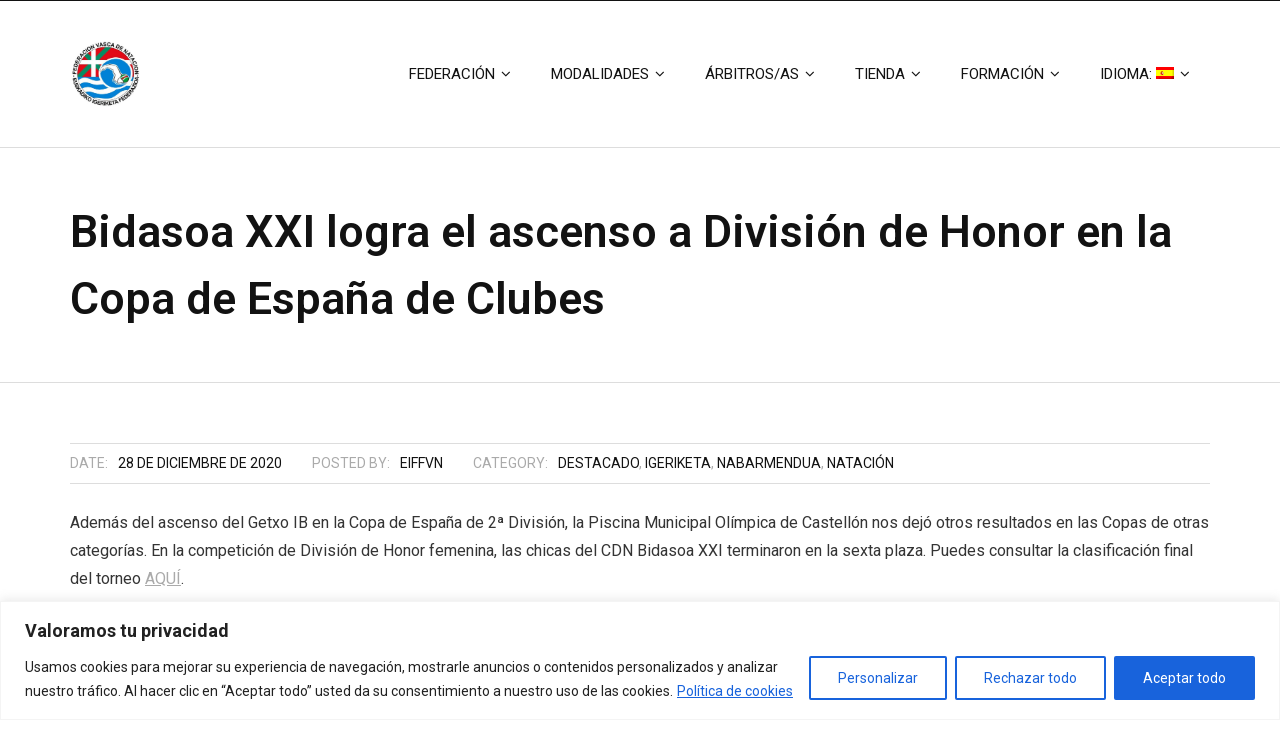

--- FILE ---
content_type: text/html; charset=UTF-8
request_url: http://eif-fvn.org/2020/12/28/bidasoa-xxi-logra-el-ascenso-a-division-de-honor-en-la-copa-de-espana-de-clubes/
body_size: 19045
content:
<!DOCTYPE html>

<html lang="es">
<head>
<meta charset="UTF-8" />
<meta name="viewport" content="width=device-width" />
<link rel="profile" href="//gmpg.org/xfn/11" />
<link rel="pingback" href="http://eif-fvn.org/xmlrpc.php" />

<title>Bidasoa XXI logra el ascenso a División de Honor en la Copa de España de Clubes | EIF / FVN</title>

<!-- All In One SEO Pack 3.6.2[239,343] -->
<script type="application/ld+json" class="aioseop-schema">{"@context":"https://schema.org","@graph":[{"@type":"Organization","@id":"http://eif-fvn.org/#organization","url":"http://eif-fvn.org/","name":"EIF / FVN","sameAs":[],"logo":{"@type":"ImageObject","@id":"http://eif-fvn.org/#logo","url":"http://eif-fvn.org/wp-content/uploads/2019/12/cropped-fvn-1.jpg","caption":""},"image":{"@id":"http://eif-fvn.org/#logo"}},{"@type":"WebSite","@id":"http://eif-fvn.org/#website","url":"http://eif-fvn.org/","name":"EIF / FVN","publisher":{"@id":"http://eif-fvn.org/#organization"}},{"@type":"WebPage","@id":"http://eif-fvn.org/2020/12/28/bidasoa-xxi-logra-el-ascenso-a-division-de-honor-en-la-copa-de-espana-de-clubes/#webpage","url":"http://eif-fvn.org/2020/12/28/bidasoa-xxi-logra-el-ascenso-a-division-de-honor-en-la-copa-de-espana-de-clubes/","inLanguage":"es","name":"Bidasoa XXI logra el ascenso a División de Honor en la Copa de España de Clubes","isPartOf":{"@id":"http://eif-fvn.org/#website"},"breadcrumb":{"@id":"http://eif-fvn.org/2020/12/28/bidasoa-xxi-logra-el-ascenso-a-division-de-honor-en-la-copa-de-espana-de-clubes/#breadcrumblist"},"image":{"@type":"ImageObject","@id":"http://eif-fvn.org/2020/12/28/bidasoa-xxi-logra-el-ascenso-a-division-de-honor-en-la-copa-de-espana-de-clubes/#primaryimage","url":"http://eif-fvn.org/wp-content/uploads/2020/12/copabidasoa-scaled.jpg","width":2560,"height":1078},"primaryImageOfPage":{"@id":"http://eif-fvn.org/2020/12/28/bidasoa-xxi-logra-el-ascenso-a-division-de-honor-en-la-copa-de-espana-de-clubes/#primaryimage"},"datePublished":"2020-12-28T17:41:41+00:00","dateModified":"2020-12-28T17:41:41+00:00"},{"@type":"Article","@id":"http://eif-fvn.org/2020/12/28/bidasoa-xxi-logra-el-ascenso-a-division-de-honor-en-la-copa-de-espana-de-clubes/#article","isPartOf":{"@id":"http://eif-fvn.org/2020/12/28/bidasoa-xxi-logra-el-ascenso-a-division-de-honor-en-la-copa-de-espana-de-clubes/#webpage"},"author":{"@id":"http://eif-fvn.org/author/eiffvn/#author"},"headline":"Bidasoa XXI logra el ascenso a División de Honor en la Copa de España de Clubes","datePublished":"2020-12-28T17:41:41+00:00","dateModified":"2020-12-28T17:41:41+00:00","commentCount":0,"mainEntityOfPage":{"@id":"http://eif-fvn.org/2020/12/28/bidasoa-xxi-logra-el-ascenso-a-division-de-honor-en-la-copa-de-espana-de-clubes/#webpage"},"publisher":{"@id":"http://eif-fvn.org/#organization"},"articleSection":"Destacado, Igeriketa, Nabarmendua, Natación","image":{"@type":"ImageObject","@id":"http://eif-fvn.org/2020/12/28/bidasoa-xxi-logra-el-ascenso-a-division-de-honor-en-la-copa-de-espana-de-clubes/#primaryimage","url":"http://eif-fvn.org/wp-content/uploads/2020/12/copabidasoa-scaled.jpg","width":2560,"height":1078}},{"@type":"Person","@id":"http://eif-fvn.org/author/eiffvn/#author","name":"eiffvn","sameAs":[],"image":{"@type":"ImageObject","@id":"http://eif-fvn.org/#personlogo","url":"http://2.gravatar.com/avatar/e1e4c8b9ad5e6ebd685a832b5d78f2ac?s=96&d=mm&r=g","width":96,"height":96,"caption":"eiffvn"}},{"@type":"BreadcrumbList","@id":"http://eif-fvn.org/2020/12/28/bidasoa-xxi-logra-el-ascenso-a-division-de-honor-en-la-copa-de-espana-de-clubes/#breadcrumblist","itemListElement":[{"@type":"ListItem","position":1,"item":{"@type":"WebPage","@id":"http://eif-fvn.org/","url":"http://eif-fvn.org/","name":"Federación Vasca de Natación | Euskal Igeriketa Erakundea"}},{"@type":"ListItem","position":2,"item":{"@type":"WebPage","@id":"http://eif-fvn.org/2020/12/28/bidasoa-xxi-logra-el-ascenso-a-division-de-honor-en-la-copa-de-espana-de-clubes/","url":"http://eif-fvn.org/2020/12/28/bidasoa-xxi-logra-el-ascenso-a-division-de-honor-en-la-copa-de-espana-de-clubes/","name":"Bidasoa XXI logra el ascenso a División de Honor en la Copa de España de Clubes"}}]}]}</script>
<link rel="canonical" href="http://eif-fvn.org/2020/12/28/bidasoa-xxi-logra-el-ascenso-a-division-de-honor-en-la-copa-de-espana-de-clubes/" />
<!-- All In One SEO Pack -->
<link rel='dns-prefetch' href='//fonts.googleapis.com' />
<link rel='dns-prefetch' href='//s.w.org' />
<link rel="alternate" type="application/rss+xml" title="EIF / FVN &raquo; Feed" href="http://eif-fvn.org/feed/" />
<link rel="alternate" type="application/rss+xml" title="EIF / FVN &raquo; Feed de los comentarios" href="http://eif-fvn.org/comments/feed/" />
		<script type="text/javascript">
			window._wpemojiSettings = {"baseUrl":"https:\/\/s.w.org\/images\/core\/emoji\/12.0.0-1\/72x72\/","ext":".png","svgUrl":"https:\/\/s.w.org\/images\/core\/emoji\/12.0.0-1\/svg\/","svgExt":".svg","source":{"concatemoji":"http:\/\/eif-fvn.org\/wp-includes\/js\/wp-emoji-release.min.js?ver=5.4.2"}};
			/*! This file is auto-generated */
			!function(e,a,t){var r,n,o,i,p=a.createElement("canvas"),s=p.getContext&&p.getContext("2d");function c(e,t){var a=String.fromCharCode;s.clearRect(0,0,p.width,p.height),s.fillText(a.apply(this,e),0,0);var r=p.toDataURL();return s.clearRect(0,0,p.width,p.height),s.fillText(a.apply(this,t),0,0),r===p.toDataURL()}function l(e){if(!s||!s.fillText)return!1;switch(s.textBaseline="top",s.font="600 32px Arial",e){case"flag":return!c([127987,65039,8205,9895,65039],[127987,65039,8203,9895,65039])&&(!c([55356,56826,55356,56819],[55356,56826,8203,55356,56819])&&!c([55356,57332,56128,56423,56128,56418,56128,56421,56128,56430,56128,56423,56128,56447],[55356,57332,8203,56128,56423,8203,56128,56418,8203,56128,56421,8203,56128,56430,8203,56128,56423,8203,56128,56447]));case"emoji":return!c([55357,56424,55356,57342,8205,55358,56605,8205,55357,56424,55356,57340],[55357,56424,55356,57342,8203,55358,56605,8203,55357,56424,55356,57340])}return!1}function d(e){var t=a.createElement("script");t.src=e,t.defer=t.type="text/javascript",a.getElementsByTagName("head")[0].appendChild(t)}for(i=Array("flag","emoji"),t.supports={everything:!0,everythingExceptFlag:!0},o=0;o<i.length;o++)t.supports[i[o]]=l(i[o]),t.supports.everything=t.supports.everything&&t.supports[i[o]],"flag"!==i[o]&&(t.supports.everythingExceptFlag=t.supports.everythingExceptFlag&&t.supports[i[o]]);t.supports.everythingExceptFlag=t.supports.everythingExceptFlag&&!t.supports.flag,t.DOMReady=!1,t.readyCallback=function(){t.DOMReady=!0},t.supports.everything||(n=function(){t.readyCallback()},a.addEventListener?(a.addEventListener("DOMContentLoaded",n,!1),e.addEventListener("load",n,!1)):(e.attachEvent("onload",n),a.attachEvent("onreadystatechange",function(){"complete"===a.readyState&&t.readyCallback()})),(r=t.source||{}).concatemoji?d(r.concatemoji):r.wpemoji&&r.twemoji&&(d(r.twemoji),d(r.wpemoji)))}(window,document,window._wpemojiSettings);
		</script>
		<style type="text/css">
img.wp-smiley,
img.emoji {
	display: inline !important;
	border: none !important;
	box-shadow: none !important;
	height: 1em !important;
	width: 1em !important;
	margin: 0 .07em !important;
	vertical-align: -0.1em !important;
	background: none !important;
	padding: 0 !important;
}
</style>
	<link rel='stylesheet' id='wp-block-library-css'  href='http://eif-fvn.org/wp-includes/css/dist/block-library/style.min.css?ver=5.4.2' type='text/css' media='all' />
<link rel='stylesheet' id='contact-form-7-css'  href='http://eif-fvn.org/wp-content/plugins/contact-form-7/includes/css/styles.css?ver=5.1.9' type='text/css' media='all' />
<link rel='stylesheet' id='thinkup-google-fonts-css'  href='//fonts.googleapis.com/css?family=Roboto%3A300%2C400%2C600%2C700%7CRoboto+Condensed%3A300%2C400%2C600%2C700&#038;subset=latin%2Clatin-ext' type='text/css' media='all' />
<link rel='stylesheet' id='prettyPhoto-css'  href='http://eif-fvn.org/wp-content/themes/ryan/lib/extentions/prettyPhoto/css/prettyPhoto.css?ver=3.1.6' type='text/css' media='all' />
<link rel='stylesheet' id='thinkup-bootstrap-css'  href='http://eif-fvn.org/wp-content/themes/ryan/lib/extentions/bootstrap/css/bootstrap.min.css?ver=2.3.2' type='text/css' media='all' />
<link rel='stylesheet' id='dashicons-css'  href='http://eif-fvn.org/wp-includes/css/dashicons.min.css?ver=5.4.2' type='text/css' media='all' />
<link rel='stylesheet' id='font-awesome-css'  href='http://eif-fvn.org/wp-content/themes/ryan/lib/extentions/font-awesome/css/font-awesome.min.css?ver=4.7.0' type='text/css' media='all' />
<link rel='stylesheet' id='thinkup-shortcodes-css'  href='http://eif-fvn.org/wp-content/themes/ryan/styles/style-shortcodes.css?ver=1.7.1' type='text/css' media='all' />
<link rel='stylesheet' id='thinkup-style-css'  href='http://eif-fvn.org/wp-content/themes/ryan/style.css?ver=1.7.1' type='text/css' media='all' />
<link rel='stylesheet' id='thinkup-responsive-css'  href='http://eif-fvn.org/wp-content/themes/ryan/styles/style-responsive.css?ver=1.7.1' type='text/css' media='all' />
<script type='text/javascript'>
/* <![CDATA[ */
var _ckyConfig = {"_ipData":[],"_assetsURL":"http:\/\/eif-fvn.org\/wp-content\/plugins\/cookie-law-info\/lite\/frontend\/images\/","_publicURL":"http:\/\/eif-fvn.org","_expiry":"365","_categories":[{"name":"Necesarias","slug":"necessary","isNecessary":true,"ccpaDoNotSell":true,"cookies":[{"cookieID":"qtrans_front_language","domain":"eif-fvn.org","provider":""},{"cookieID":"sb","domain":"Facebook","provider":""},{"cookieID":"oo","domain":"Facebook","provider":""},{"cookieID":"datr","domain":"Facebook","provider":""}],"active":true,"defaultConsent":{"gdpr":true,"ccpa":true}},{"name":"Funcional","slug":"functional","isNecessary":false,"ccpaDoNotSell":true,"cookies":[],"active":true,"defaultConsent":{"gdpr":false,"ccpa":false}},{"name":"Anal\u00edtica","slug":"analytics","isNecessary":false,"ccpaDoNotSell":true,"cookies":[],"active":true,"defaultConsent":{"gdpr":false,"ccpa":false}},{"name":"el rendimiento","slug":"performance","isNecessary":false,"ccpaDoNotSell":true,"cookies":[],"active":true,"defaultConsent":{"gdpr":false,"ccpa":false}},{"name":"Anuncio","slug":"advertisement","isNecessary":false,"ccpaDoNotSell":true,"cookies":[],"active":true,"defaultConsent":{"gdpr":false,"ccpa":false}}],"_activeLaw":"gdpr","_rootDomain":"","_block":"1","_showBanner":"1","_bannerConfig":{"settings":{"type":"banner","preferenceCenterType":"popup","position":"bottom","applicableLaw":"gdpr"},"behaviours":{"reloadBannerOnAccept":false,"loadAnalyticsByDefault":false,"animations":{"onLoad":"animate","onHide":"sticky"}},"config":{"revisitConsent":{"status":true,"tag":"revisit-consent","position":"bottom-left","meta":{"url":"#"},"styles":{"background-color":"#0056A7"},"elements":{"title":{"type":"text","tag":"revisit-consent-title","status":true,"styles":{"color":"#0056a7"}}}},"preferenceCenter":{"toggle":{"status":true,"tag":"detail-category-toggle","type":"toggle","states":{"active":{"styles":{"background-color":"#1863DC"}},"inactive":{"styles":{"background-color":"#D0D5D2"}}}}},"categoryPreview":{"status":false,"toggle":{"status":true,"tag":"detail-category-preview-toggle","type":"toggle","states":{"active":{"styles":{"background-color":"#1863DC"}},"inactive":{"styles":{"background-color":"#D0D5D2"}}}}},"videoPlaceholder":{"status":true,"styles":{"background-color":"#000000","border-color":"#000000","color":"#ffffff"}},"readMore":{"status":true,"tag":"readmore-button","type":"link","meta":{"noFollow":true,"newTab":true},"styles":{"color":"#1863DC","background-color":"transparent","border-color":"transparent"}},"auditTable":{"status":true},"optOption":{"status":true,"toggle":{"status":true,"tag":"optout-option-toggle","type":"toggle","states":{"active":{"styles":{"background-color":"#1863dc"}},"inactive":{"styles":{"background-color":"#FFFFFF"}}}}}}},"_version":"3.2.2","_logConsent":"1","_tags":[{"tag":"accept-button","styles":{"color":"#FFFFFF","background-color":"#1863DC","border-color":"#1863DC"}},{"tag":"reject-button","styles":{"color":"#1863DC","background-color":"transparent","border-color":"#1863DC"}},{"tag":"settings-button","styles":{"color":"#1863DC","background-color":"transparent","border-color":"#1863DC"}},{"tag":"readmore-button","styles":{"color":"#1863DC","background-color":"transparent","border-color":"transparent"}},{"tag":"donotsell-button","styles":{"color":"#1863DC","background-color":"transparent","border-color":"transparent"}},{"tag":"accept-button","styles":{"color":"#FFFFFF","background-color":"#1863DC","border-color":"#1863DC"}},{"tag":"revisit-consent","styles":{"background-color":"#0056A7"}}],"_shortCodes":[{"key":"cky_readmore","content":"<a href=\"http:\/\/eif-fvn.org\/politica-de-cookies\/\" class=\"cky-policy\" aria-label=\"Pol\u00edtica de cookies\" target=\"_blank\" rel=\"noopener\" data-cky-tag=\"readmore-button\">Pol\u00edtica de cookies<\/a>","tag":"readmore-button","status":true,"attributes":{"rel":"nofollow","target":"_blank"}},{"key":"cky_show_desc","content":"<button class=\"cky-show-desc-btn\" data-cky-tag=\"show-desc-button\" aria-label=\"Mostrar m\u00e1s\">Mostrar m\u00e1s<\/button>","tag":"show-desc-button","status":true,"attributes":[]},{"key":"cky_hide_desc","content":"<button class=\"cky-show-desc-btn\" data-cky-tag=\"hide-desc-button\" aria-label=\"Mostrar menos\">Mostrar menos<\/button>","tag":"hide-desc-button","status":true,"attributes":[]},{"key":"cky_category_toggle_label","content":"[cky_{{status}}_category_label] [cky_preference_{{category_slug}}_title]","tag":"","status":true,"attributes":[]},{"key":"cky_enable_category_label","content":"Permitir","tag":"","status":true,"attributes":[]},{"key":"cky_disable_category_label","content":"Desactivar","tag":"","status":true,"attributes":[]},{"key":"cky_video_placeholder","content":"<div class=\"video-placeholder-normal\" data-cky-tag=\"video-placeholder\" id=\"[UNIQUEID]\"><p class=\"video-placeholder-text-normal\" data-cky-tag=\"placeholder-title\">Por favor, acepte el consentimiento de cookies<\/p><\/div>","tag":"","status":true,"attributes":[]},{"key":"cky_enable_optout_label","content":"Permitir","tag":"","status":true,"attributes":[]},{"key":"cky_disable_optout_label","content":"Desactivar","tag":"","status":true,"attributes":[]},{"key":"cky_optout_toggle_label","content":"[cky_{{status}}_optout_label] [cky_optout_option_title]","tag":"","status":true,"attributes":[]},{"key":"cky_optout_option_title","content":"No vendan ni compartan mi informaci\u00f3n personal","tag":"","status":true,"attributes":[]},{"key":"cky_optout_close_label","content":"Cerca","tag":"","status":true,"attributes":[]}],"_rtl":"","_providersToBlock":[]};
var _ckyStyles = {"css":".cky-overlay{background: #000000; opacity: 0.4; position: fixed; top: 0; left: 0; width: 100%; height: 100%; z-index: 99999999;}.cky-hide{display: none;}.cky-btn-revisit-wrapper{display: flex; align-items: center; justify-content: center; background: #0056a7; width: 45px; height: 45px; border-radius: 50%; position: fixed; z-index: 999999; cursor: pointer;}.cky-revisit-bottom-left{bottom: 15px; left: 15px;}.cky-revisit-bottom-right{bottom: 15px; right: 15px;}.cky-btn-revisit-wrapper .cky-btn-revisit{display: flex; align-items: center; justify-content: center; background: none; border: none; cursor: pointer; position: relative; margin: 0; padding: 0;}.cky-btn-revisit-wrapper .cky-btn-revisit img{max-width: fit-content; margin: 0; height: 30px; width: 30px;}.cky-revisit-bottom-left:hover::before{content: attr(data-tooltip); position: absolute; background: #4e4b66; color: #ffffff; left: calc(100% + 7px); font-size: 12px; line-height: 16px; width: max-content; padding: 4px 8px; border-radius: 4px;}.cky-revisit-bottom-left:hover::after{position: absolute; content: \"\"; border: 5px solid transparent; left: calc(100% + 2px); border-left-width: 0; border-right-color: #4e4b66;}.cky-revisit-bottom-right:hover::before{content: attr(data-tooltip); position: absolute; background: #4e4b66; color: #ffffff; right: calc(100% + 7px); font-size: 12px; line-height: 16px; width: max-content; padding: 4px 8px; border-radius: 4px;}.cky-revisit-bottom-right:hover::after{position: absolute; content: \"\"; border: 5px solid transparent; right: calc(100% + 2px); border-right-width: 0; border-left-color: #4e4b66;}.cky-revisit-hide{display: none;}.cky-consent-container{position: fixed; width: 100%; box-sizing: border-box; z-index: 9999999;}.cky-consent-container .cky-consent-bar{background: #ffffff; border: 1px solid; padding: 16.5px 24px; box-shadow: 0 -1px 10px 0 #acabab4d;}.cky-banner-bottom{bottom: 0; left: 0;}.cky-banner-top{top: 0; left: 0;}.cky-custom-brand-logo-wrapper .cky-custom-brand-logo{width: 100px; height: auto; margin: 0 0 12px 0;}.cky-notice .cky-title{color: #212121; font-weight: 700; font-size: 18px; line-height: 24px; margin: 0 0 12px 0;}.cky-notice-group{display: flex; justify-content: space-between; align-items: center; font-size: 14px; line-height: 24px; font-weight: 400;}.cky-notice-des *,.cky-preference-content-wrapper *,.cky-accordion-header-des *,.cky-gpc-wrapper .cky-gpc-desc *{font-size: 14px;}.cky-notice-des{color: #212121; font-size: 14px; line-height: 24px; font-weight: 400;}.cky-notice-des img{height: 25px; width: 25px;}.cky-consent-bar .cky-notice-des p,.cky-gpc-wrapper .cky-gpc-desc p,.cky-preference-body-wrapper .cky-preference-content-wrapper p,.cky-accordion-header-wrapper .cky-accordion-header-des p,.cky-cookie-des-table li div:last-child p{color: inherit; margin-top: 0; overflow-wrap: break-word;}.cky-notice-des P:last-child,.cky-preference-content-wrapper p:last-child,.cky-cookie-des-table li div:last-child p:last-child,.cky-gpc-wrapper .cky-gpc-desc p:last-child{margin-bottom: 0;}.cky-notice-des a.cky-policy,.cky-notice-des button.cky-policy{font-size: 14px; color: #1863dc; white-space: nowrap; cursor: pointer; background: transparent; border: 1px solid; text-decoration: underline;}.cky-notice-des button.cky-policy{padding: 0;}.cky-notice-des a.cky-policy:focus-visible,.cky-notice-des button.cky-policy:focus-visible,.cky-preference-content-wrapper .cky-show-desc-btn:focus-visible,.cky-accordion-header .cky-accordion-btn:focus-visible,.cky-preference-header .cky-btn-close:focus-visible,.cky-switch input[type=\"checkbox\"]:focus-visible,.cky-footer-wrapper a:focus-visible,.cky-btn:focus-visible{outline: 2px solid #1863dc; outline-offset: 2px;}.cky-btn:focus:not(:focus-visible),.cky-accordion-header .cky-accordion-btn:focus:not(:focus-visible),.cky-preference-content-wrapper .cky-show-desc-btn:focus:not(:focus-visible),.cky-btn-revisit-wrapper .cky-btn-revisit:focus:not(:focus-visible),.cky-preference-header .cky-btn-close:focus:not(:focus-visible),.cky-consent-bar .cky-banner-btn-close:focus:not(:focus-visible){outline: 0;}button.cky-show-desc-btn:not(:hover):not(:active){color: #1863dc; background: transparent;}button.cky-accordion-btn:not(:hover):not(:active),button.cky-banner-btn-close:not(:hover):not(:active),button.cky-btn-close:not(:hover):not(:active),button.cky-btn-revisit:not(:hover):not(:active){background: transparent;}.cky-consent-bar button:hover,.cky-modal.cky-modal-open button:hover,.cky-consent-bar button:focus,.cky-modal.cky-modal-open button:focus{text-decoration: none;}.cky-notice-btn-wrapper{display: flex; justify-content: center; align-items: center; margin-left: 15px;}.cky-notice-btn-wrapper .cky-btn{text-shadow: none; box-shadow: none;}.cky-btn{font-size: 14px; font-family: inherit; line-height: 24px; padding: 8px 27px; font-weight: 500; margin: 0 8px 0 0; border-radius: 2px; white-space: nowrap; cursor: pointer; text-align: center; text-transform: none; min-height: 0;}.cky-btn:hover{opacity: 0.8;}.cky-btn-customize{color: #1863dc; background: transparent; border: 2px solid #1863dc;}.cky-btn-reject{color: #1863dc; background: transparent; border: 2px solid #1863dc;}.cky-btn-accept{background: #1863dc; color: #ffffff; border: 2px solid #1863dc;}.cky-btn:last-child{margin-right: 0;}@media (max-width: 768px){.cky-notice-group{display: block;}.cky-notice-btn-wrapper{margin-left: 0;}.cky-notice-btn-wrapper .cky-btn{flex: auto; max-width: 100%; margin-top: 10px; white-space: unset;}}@media (max-width: 576px){.cky-notice-btn-wrapper{flex-direction: column;}.cky-custom-brand-logo-wrapper, .cky-notice .cky-title, .cky-notice-des, .cky-notice-btn-wrapper{padding: 0 28px;}.cky-consent-container .cky-consent-bar{padding: 16.5px 0;}.cky-notice-des{max-height: 40vh; overflow-y: scroll;}.cky-notice-btn-wrapper .cky-btn{width: 100%; padding: 8px; margin-right: 0;}.cky-notice-btn-wrapper .cky-btn-accept{order: 1;}.cky-notice-btn-wrapper .cky-btn-reject{order: 3;}.cky-notice-btn-wrapper .cky-btn-customize{order: 2;}}@media (max-width: 425px){.cky-custom-brand-logo-wrapper, .cky-notice .cky-title, .cky-notice-des, .cky-notice-btn-wrapper{padding: 0 24px;}.cky-notice-btn-wrapper{flex-direction: column;}.cky-btn{width: 100%; margin: 10px 0 0 0;}.cky-notice-btn-wrapper .cky-btn-customize{order: 2;}.cky-notice-btn-wrapper .cky-btn-reject{order: 3;}.cky-notice-btn-wrapper .cky-btn-accept{order: 1; margin-top: 16px;}}@media (max-width: 352px){.cky-notice .cky-title{font-size: 16px;}.cky-notice-des *{font-size: 12px;}.cky-notice-des, .cky-btn{font-size: 12px;}}.cky-modal.cky-modal-open{display: flex; visibility: visible; -webkit-transform: translate(-50%, -50%); -moz-transform: translate(-50%, -50%); -ms-transform: translate(-50%, -50%); -o-transform: translate(-50%, -50%); transform: translate(-50%, -50%); top: 50%; left: 50%; transition: all 1s ease;}.cky-modal{box-shadow: 0 32px 68px rgba(0, 0, 0, 0.3); margin: 0 auto; position: fixed; max-width: 100%; background: #ffffff; top: 50%; box-sizing: border-box; border-radius: 6px; z-index: 999999999; color: #212121; -webkit-transform: translate(-50%, 100%); -moz-transform: translate(-50%, 100%); -ms-transform: translate(-50%, 100%); -o-transform: translate(-50%, 100%); transform: translate(-50%, 100%); visibility: hidden; transition: all 0s ease;}.cky-preference-center{max-height: 79vh; overflow: hidden; width: 845px; overflow: hidden; flex: 1 1 0; display: flex; flex-direction: column; border-radius: 6px;}.cky-preference-header{display: flex; align-items: center; justify-content: space-between; padding: 22px 24px; border-bottom: 1px solid;}.cky-preference-header .cky-preference-title{font-size: 18px; font-weight: 700; line-height: 24px;}.cky-preference-header .cky-btn-close{margin: 0; cursor: pointer; vertical-align: middle; padding: 0; background: none; border: none; width: auto; height: auto; min-height: 0; line-height: 0; text-shadow: none; box-shadow: none;}.cky-preference-header .cky-btn-close img{margin: 0; height: 10px; width: 10px;}.cky-preference-body-wrapper{padding: 0 24px; flex: 1; overflow: auto; box-sizing: border-box;}.cky-preference-content-wrapper,.cky-gpc-wrapper .cky-gpc-desc{font-size: 14px; line-height: 24px; font-weight: 400; padding: 12px 0;}.cky-preference-content-wrapper{border-bottom: 1px solid;}.cky-preference-content-wrapper img{height: 25px; width: 25px;}.cky-preference-content-wrapper .cky-show-desc-btn{font-size: 14px; font-family: inherit; color: #1863dc; text-decoration: none; line-height: 24px; padding: 0; margin: 0; white-space: nowrap; cursor: pointer; background: transparent; border-color: transparent; text-transform: none; min-height: 0; text-shadow: none; box-shadow: none;}.cky-accordion-wrapper{margin-bottom: 10px;}.cky-accordion{border-bottom: 1px solid;}.cky-accordion:last-child{border-bottom: none;}.cky-accordion .cky-accordion-item{display: flex; margin-top: 10px;}.cky-accordion .cky-accordion-body{display: none;}.cky-accordion.cky-accordion-active .cky-accordion-body{display: block; padding: 0 22px; margin-bottom: 16px;}.cky-accordion-header-wrapper{cursor: pointer; width: 100%;}.cky-accordion-item .cky-accordion-header{display: flex; justify-content: space-between; align-items: center;}.cky-accordion-header .cky-accordion-btn{font-size: 16px; font-family: inherit; color: #212121; line-height: 24px; background: none; border: none; font-weight: 700; padding: 0; margin: 0; cursor: pointer; text-transform: none; min-height: 0; text-shadow: none; box-shadow: none;}.cky-accordion-header .cky-always-active{color: #008000; font-weight: 600; line-height: 24px; font-size: 14px;}.cky-accordion-header-des{font-size: 14px; line-height: 24px; margin: 10px 0 16px 0;}.cky-accordion-chevron{margin-right: 22px; position: relative; cursor: pointer;}.cky-accordion-chevron-hide{display: none;}.cky-accordion .cky-accordion-chevron i::before{content: \"\"; position: absolute; border-right: 1.4px solid; border-bottom: 1.4px solid; border-color: inherit; height: 6px; width: 6px; -webkit-transform: rotate(-45deg); -moz-transform: rotate(-45deg); -ms-transform: rotate(-45deg); -o-transform: rotate(-45deg); transform: rotate(-45deg); transition: all 0.2s ease-in-out; top: 8px;}.cky-accordion.cky-accordion-active .cky-accordion-chevron i::before{-webkit-transform: rotate(45deg); -moz-transform: rotate(45deg); -ms-transform: rotate(45deg); -o-transform: rotate(45deg); transform: rotate(45deg);}.cky-audit-table{background: #f4f4f4; border-radius: 6px;}.cky-audit-table .cky-empty-cookies-text{color: inherit; font-size: 12px; line-height: 24px; margin: 0; padding: 10px;}.cky-audit-table .cky-cookie-des-table{font-size: 12px; line-height: 24px; font-weight: normal; padding: 15px 10px; border-bottom: 1px solid; border-bottom-color: inherit; margin: 0;}.cky-audit-table .cky-cookie-des-table:last-child{border-bottom: none;}.cky-audit-table .cky-cookie-des-table li{list-style-type: none; display: flex; padding: 3px 0;}.cky-audit-table .cky-cookie-des-table li:first-child{padding-top: 0;}.cky-cookie-des-table li div:first-child{width: 100px; font-weight: 600; word-break: break-word; word-wrap: break-word;}.cky-cookie-des-table li div:last-child{flex: 1; word-break: break-word; word-wrap: break-word; margin-left: 8px;}.cky-footer-shadow{display: block; width: 100%; height: 40px; background: linear-gradient(180deg, rgba(255, 255, 255, 0) 0%, #ffffff 100%); position: absolute; bottom: calc(100% - 1px);}.cky-footer-wrapper{position: relative;}.cky-prefrence-btn-wrapper{display: flex; flex-wrap: wrap; align-items: center; justify-content: center; padding: 22px 24px; border-top: 1px solid;}.cky-prefrence-btn-wrapper .cky-btn{flex: auto; max-width: 100%; text-shadow: none; box-shadow: none;}.cky-btn-preferences{color: #1863dc; background: transparent; border: 2px solid #1863dc;}.cky-preference-header,.cky-preference-body-wrapper,.cky-preference-content-wrapper,.cky-accordion-wrapper,.cky-accordion,.cky-accordion-wrapper,.cky-footer-wrapper,.cky-prefrence-btn-wrapper{border-color: inherit;}@media (max-width: 845px){.cky-modal{max-width: calc(100% - 16px);}}@media (max-width: 576px){.cky-modal{max-width: 100%;}.cky-preference-center{max-height: 100vh;}.cky-prefrence-btn-wrapper{flex-direction: column;}.cky-accordion.cky-accordion-active .cky-accordion-body{padding-right: 0;}.cky-prefrence-btn-wrapper .cky-btn{width: 100%; margin: 10px 0 0 0;}.cky-prefrence-btn-wrapper .cky-btn-reject{order: 3;}.cky-prefrence-btn-wrapper .cky-btn-accept{order: 1; margin-top: 0;}.cky-prefrence-btn-wrapper .cky-btn-preferences{order: 2;}}@media (max-width: 425px){.cky-accordion-chevron{margin-right: 15px;}.cky-notice-btn-wrapper{margin-top: 0;}.cky-accordion.cky-accordion-active .cky-accordion-body{padding: 0 15px;}}@media (max-width: 352px){.cky-preference-header .cky-preference-title{font-size: 16px;}.cky-preference-header{padding: 16px 24px;}.cky-preference-content-wrapper *, .cky-accordion-header-des *{font-size: 12px;}.cky-preference-content-wrapper, .cky-preference-content-wrapper .cky-show-more, .cky-accordion-header .cky-always-active, .cky-accordion-header-des, .cky-preference-content-wrapper .cky-show-desc-btn, .cky-notice-des a.cky-policy{font-size: 12px;}.cky-accordion-header .cky-accordion-btn{font-size: 14px;}}.cky-switch{display: flex;}.cky-switch input[type=\"checkbox\"]{position: relative; width: 44px; height: 24px; margin: 0; background: #d0d5d2; -webkit-appearance: none; border-radius: 50px; cursor: pointer; outline: 0; border: none; top: 0;}.cky-switch input[type=\"checkbox\"]:checked{background: #1863dc;}.cky-switch input[type=\"checkbox\"]:before{position: absolute; content: \"\"; height: 20px; width: 20px; left: 2px; bottom: 2px; border-radius: 50%; background-color: white; -webkit-transition: 0.4s; transition: 0.4s; margin: 0;}.cky-switch input[type=\"checkbox\"]:after{display: none;}.cky-switch input[type=\"checkbox\"]:checked:before{-webkit-transform: translateX(20px); -ms-transform: translateX(20px); transform: translateX(20px);}@media (max-width: 425px){.cky-switch input[type=\"checkbox\"]{width: 38px; height: 21px;}.cky-switch input[type=\"checkbox\"]:before{height: 17px; width: 17px;}.cky-switch input[type=\"checkbox\"]:checked:before{-webkit-transform: translateX(17px); -ms-transform: translateX(17px); transform: translateX(17px);}}.cky-consent-bar .cky-banner-btn-close{position: absolute; right: 9px; top: 5px; background: none; border: none; cursor: pointer; padding: 0; margin: 0; min-height: 0; line-height: 0; height: auto; width: auto; text-shadow: none; box-shadow: none;}.cky-consent-bar .cky-banner-btn-close img{height: 9px; width: 9px; margin: 0;}.cky-notice-btn-wrapper .cky-btn-do-not-sell{font-size: 14px; line-height: 24px; padding: 6px 0; margin: 0; font-weight: 500; background: none; border-radius: 2px; border: none; cursor: pointer; text-align: left; color: #1863dc; background: transparent; border-color: transparent; box-shadow: none; text-shadow: none;}.cky-consent-bar .cky-banner-btn-close:focus-visible,.cky-notice-btn-wrapper .cky-btn-do-not-sell:focus-visible,.cky-opt-out-btn-wrapper .cky-btn:focus-visible,.cky-opt-out-checkbox-wrapper input[type=\"checkbox\"].cky-opt-out-checkbox:focus-visible{outline: 2px solid #1863dc; outline-offset: 2px;}@media (max-width: 768px){.cky-notice-btn-wrapper{margin-left: 0; margin-top: 10px; justify-content: left;}.cky-notice-btn-wrapper .cky-btn-do-not-sell{padding: 0;}}@media (max-width: 352px){.cky-notice-btn-wrapper .cky-btn-do-not-sell, .cky-notice-des a.cky-policy{font-size: 12px;}}.cky-opt-out-wrapper{padding: 12px 0;}.cky-opt-out-wrapper .cky-opt-out-checkbox-wrapper{display: flex; align-items: center;}.cky-opt-out-checkbox-wrapper .cky-opt-out-checkbox-label{font-size: 16px; font-weight: 700; line-height: 24px; margin: 0 0 0 12px; cursor: pointer;}.cky-opt-out-checkbox-wrapper input[type=\"checkbox\"].cky-opt-out-checkbox{background-color: #ffffff; border: 1px solid black; width: 20px; height: 18.5px; margin: 0; -webkit-appearance: none; position: relative; display: flex; align-items: center; justify-content: center; border-radius: 2px; cursor: pointer;}.cky-opt-out-checkbox-wrapper input[type=\"checkbox\"].cky-opt-out-checkbox:checked{background-color: #1863dc; border: none;}.cky-opt-out-checkbox-wrapper input[type=\"checkbox\"].cky-opt-out-checkbox:checked::after{left: 6px; bottom: 4px; width: 7px; height: 13px; border: solid #ffffff; border-width: 0 3px 3px 0; border-radius: 2px; -webkit-transform: rotate(45deg); -ms-transform: rotate(45deg); transform: rotate(45deg); content: \"\"; position: absolute; box-sizing: border-box;}.cky-opt-out-checkbox-wrapper.cky-disabled .cky-opt-out-checkbox-label,.cky-opt-out-checkbox-wrapper.cky-disabled input[type=\"checkbox\"].cky-opt-out-checkbox{cursor: no-drop;}.cky-gpc-wrapper{margin: 0 0 0 32px;}.cky-footer-wrapper .cky-opt-out-btn-wrapper{display: flex; flex-wrap: wrap; align-items: center; justify-content: center; padding: 22px 24px;}.cky-opt-out-btn-wrapper .cky-btn{flex: auto; max-width: 100%; text-shadow: none; box-shadow: none;}.cky-opt-out-btn-wrapper .cky-btn-cancel{border: 1px solid #dedfe0; background: transparent; color: #858585;}.cky-opt-out-btn-wrapper .cky-btn-confirm{background: #1863dc; color: #ffffff; border: 1px solid #1863dc;}@media (max-width: 352px){.cky-opt-out-checkbox-wrapper .cky-opt-out-checkbox-label{font-size: 14px;}.cky-gpc-wrapper .cky-gpc-desc, .cky-gpc-wrapper .cky-gpc-desc *{font-size: 12px;}.cky-opt-out-checkbox-wrapper input[type=\"checkbox\"].cky-opt-out-checkbox{width: 16px; height: 16px;}.cky-opt-out-checkbox-wrapper input[type=\"checkbox\"].cky-opt-out-checkbox:checked::after{left: 5px; bottom: 4px; width: 3px; height: 9px;}.cky-gpc-wrapper{margin: 0 0 0 28px;}}.video-placeholder-youtube{background-size: 100% 100%; background-position: center; background-repeat: no-repeat; background-color: #b2b0b059; position: relative; display: flex; align-items: center; justify-content: center; max-width: 100%;}.video-placeholder-text-youtube{text-align: center; align-items: center; padding: 10px 16px; background-color: #000000cc; color: #ffffff; border: 1px solid; border-radius: 2px; cursor: pointer;}.video-placeholder-normal{background-image: url(\"\/wp-content\/plugins\/cookie-law-info\/lite\/frontend\/images\/placeholder.svg\"); background-size: 80px; background-position: center; background-repeat: no-repeat; background-color: #b2b0b059; position: relative; display: flex; align-items: flex-end; justify-content: center; max-width: 100%;}.video-placeholder-text-normal{align-items: center; padding: 10px 16px; text-align: center; border: 1px solid; border-radius: 2px; cursor: pointer;}.cky-rtl{direction: rtl; text-align: right;}.cky-rtl .cky-banner-btn-close{left: 9px; right: auto;}.cky-rtl .cky-notice-btn-wrapper .cky-btn:last-child{margin-right: 8px;}.cky-rtl .cky-notice-btn-wrapper .cky-btn:first-child{margin-right: 0;}.cky-rtl .cky-notice-btn-wrapper{margin-left: 0; margin-right: 15px;}.cky-rtl .cky-prefrence-btn-wrapper .cky-btn{margin-right: 8px;}.cky-rtl .cky-prefrence-btn-wrapper .cky-btn:first-child{margin-right: 0;}.cky-rtl .cky-accordion .cky-accordion-chevron i::before{border: none; border-left: 1.4px solid; border-top: 1.4px solid; left: 12px;}.cky-rtl .cky-accordion.cky-accordion-active .cky-accordion-chevron i::before{-webkit-transform: rotate(-135deg); -moz-transform: rotate(-135deg); -ms-transform: rotate(-135deg); -o-transform: rotate(-135deg); transform: rotate(-135deg);}@media (max-width: 768px){.cky-rtl .cky-notice-btn-wrapper{margin-right: 0;}}@media (max-width: 576px){.cky-rtl .cky-notice-btn-wrapper .cky-btn:last-child{margin-right: 0;}.cky-rtl .cky-prefrence-btn-wrapper .cky-btn{margin-right: 0;}.cky-rtl .cky-accordion.cky-accordion-active .cky-accordion-body{padding: 0 22px 0 0;}}@media (max-width: 425px){.cky-rtl .cky-accordion.cky-accordion-active .cky-accordion-body{padding: 0 15px 0 0;}}.cky-rtl .cky-opt-out-btn-wrapper .cky-btn{margin-right: 12px;}.cky-rtl .cky-opt-out-btn-wrapper .cky-btn:first-child{margin-right: 0;}.cky-rtl .cky-opt-out-checkbox-wrapper .cky-opt-out-checkbox-label{margin: 0 12px 0 0;}"};
/* ]]> */
</script>
<script type='text/javascript' src='http://eif-fvn.org/wp-content/plugins/cookie-law-info/lite/frontend/js/script.min.js?ver=3.2.2'></script>
<script type='text/javascript' src='http://eif-fvn.org/wp-includes/js/jquery/jquery.js?ver=1.12.4-wp'></script>
<script type='text/javascript' src='http://eif-fvn.org/wp-includes/js/jquery/jquery-migrate.min.js?ver=1.4.1'></script>
<link rel='https://api.w.org/' href='http://eif-fvn.org/wp-json/' />
<link rel="EditURI" type="application/rsd+xml" title="RSD" href="http://eif-fvn.org/xmlrpc.php?rsd" />
<link rel="wlwmanifest" type="application/wlwmanifest+xml" href="http://eif-fvn.org/wp-includes/wlwmanifest.xml" /> 
<link rel='prev' title='Zorionak eta urte berri on!' href='http://eif-fvn.org/2020/12/24/zorionak-eta-urte-berri-on/' />
<link rel='next' title='38. Torneo internacional de Navidad' href='http://eif-fvn.org/2020/12/29/38-torneo-internacional-de-navidad-2/' />
<meta name="generator" content="WordPress 5.4.2" />
<link rel='shortlink' href='http://eif-fvn.org/?p=6032' />
<link rel="alternate" type="application/json+oembed" href="http://eif-fvn.org/wp-json/oembed/1.0/embed?url=http%3A%2F%2Feif-fvn.org%2F2020%2F12%2F28%2Fbidasoa-xxi-logra-el-ascenso-a-division-de-honor-en-la-copa-de-espana-de-clubes%2F" />
<link rel="alternate" type="text/xml+oembed" href="http://eif-fvn.org/wp-json/oembed/1.0/embed?url=http%3A%2F%2Feif-fvn.org%2F2020%2F12%2F28%2Fbidasoa-xxi-logra-el-ascenso-a-division-de-honor-en-la-copa-de-espana-de-clubes%2F&#038;format=xml" />
<style id="cky-style-inline">[data-cky-tag]{visibility:hidden;}</style><style type="text/css">
.qtranxs_flag_es {background-image: url(http://eif-fvn.org/wp-content/plugins/qtranslate-x/flags/es.png); background-repeat: no-repeat;}
.qtranxs_flag_en {background-image: url(http://eif-fvn.org/wp-content/plugins/qtranslate-x/flags/gb.png); background-repeat: no-repeat;}
</style>
<link hreflang="es" href="http://eif-fvn.org/es/2020/12/28/bidasoa-xxi-logra-el-ascenso-a-division-de-honor-en-la-copa-de-espana-de-clubes/" rel="alternate" />
<link hreflang="eu" href="http://eif-fvn.org/eu/2020/12/28/bidasoa-xxi-logra-el-ascenso-a-division-de-honor-en-la-copa-de-espana-de-clubes/" rel="alternate" />
<link hreflang="x-default" href="http://eif-fvn.org/2020/12/28/bidasoa-xxi-logra-el-ascenso-a-division-de-honor-en-la-copa-de-espana-de-clubes/" rel="alternate" />
<meta name="generator" content="qTranslate-X 3.4.6.8" />
<link rel="icon" href="http://eif-fvn.org/wp-content/uploads/2017/03/cropped-IMG_1276-32x32.jpg" sizes="32x32" />
<link rel="icon" href="http://eif-fvn.org/wp-content/uploads/2017/03/cropped-IMG_1276-192x192.jpg" sizes="192x192" />
<link rel="apple-touch-icon" href="http://eif-fvn.org/wp-content/uploads/2017/03/cropped-IMG_1276-180x180.jpg" />
<meta name="msapplication-TileImage" content="http://eif-fvn.org/wp-content/uploads/2017/03/cropped-IMG_1276-270x270.jpg" />
</head>

<body class="post-template-default single single-post postid-6032 single-format-standard wp-custom-logo layout-sidebar-none layout-responsive pre-header-style1 header-style1">
<div id="body-core" class="hfeed site">

	<header>
	<div id="site-header">

			
		<div id="pre-header">
		<div class="wrap-safari">
		<div id="pre-header-core" class="main-navigation">
  
			
			
			
		</div>
		</div>
		</div>
		<!-- #pre-header -->

		<div id="header">
		<div id="header-core">

			<div id="logo">
			<a href="http://eif-fvn.org/" class="custom-logo-link" rel="home"><img width="400" height="373" src="http://eif-fvn.org/wp-content/uploads/2019/12/cropped-fvn-1.jpg" class="custom-logo" alt="EIF / FVN" srcset="http://eif-fvn.org/wp-content/uploads/2019/12/cropped-fvn-1.jpg 400w, http://eif-fvn.org/wp-content/uploads/2019/12/cropped-fvn-1-300x280.jpg 300w" sizes="(max-width: 400px) 100vw, 400px" /></a>			</div>

			<div id="header-links" class="main-navigation">
			<div id="header-links-inner" class="header-links">

				<ul id="menu-menu-definitivo" class="menu"><li id="menu-item-10059" class="menu-item menu-item-type-post_type menu-item-object-page menu-item-has-children"><a href="http://eif-fvn.org/federacion/"><span>FEDERACIÓN</span></a>
<ul class="sub-menu">
	<li id="menu-item-10085" class="menu-item menu-item-type-post_type menu-item-object-page menu-item-has-children"><a href="http://eif-fvn.org/organos-de-gobierno/">Órganos de gobierno</a>
	<ul class="sub-menu">
		<li id="menu-item-10070" class="menu-item menu-item-type-post_type menu-item-object-page"><a href="http://eif-fvn.org/asamblea/">Asamblea</a></li>
		<li id="menu-item-10071" class="menu-item menu-item-type-post_type menu-item-object-page"><a href="http://eif-fvn.org/junta-directiva/">Junta Directiva</a></li>
	</ul>
</li>
	<li id="menu-item-10087" class="menu-item menu-item-type-post_type menu-item-object-page"><a href="http://eif-fvn.org/reglamentos/">Normativa General</a></li>
	<li id="menu-item-10089" class="menu-item menu-item-type-post_type menu-item-object-page"><a href="http://eif-fvn.org/impresos/">Estatutos y normativas</a></li>
	<li id="menu-item-10086" class="menu-item menu-item-type-post_type menu-item-object-page"><a href="http://eif-fvn.org/clubs/">Clubs</a></li>
	<li id="menu-item-10073" class="menu-item menu-item-type-post_type menu-item-object-page"><a href="http://eif-fvn.org/memorias-deportivas/">Memorias Deportivas</a></li>
	<li id="menu-item-8525" class="menu-item menu-item-type-post_type menu-item-object-page"><a href="http://eif-fvn.org/igualdad-berdintasuna/">Igualdad</a></li>
	<li id="menu-item-8959" class="menu-item menu-item-type-post_type menu-item-object-page"><a href="http://eif-fvn.org/canal-de-denuncias/">Sistema Interno de Información</a></li>
</ul>
</li>
<li id="menu-item-10060" class="menu-item menu-item-type-post_type menu-item-object-page menu-item-has-children"><a href="http://eif-fvn.org/modalidades/"><span>MODALIDADES</span></a>
<ul class="sub-menu">
	<li id="menu-item-340" class="menu-item menu-item-type-taxonomy menu-item-object-category menu-item-has-children"><a href="http://eif-fvn.org/category/artistica/">Artística</a>
	<ul class="sub-menu">
		<li id="menu-item-518" class="menu-item menu-item-type-post_type menu-item-object-page"><a href="http://eif-fvn.org/sincronizada-calendario/">Calendario</a></li>
		<li id="menu-item-517" class="menu-item menu-item-type-post_type menu-item-object-page"><a href="http://eif-fvn.org/sincronizada-circulares/">Circulares</a></li>
		<li id="menu-item-7024" class="menu-item menu-item-type-post_type menu-item-object-page"><a href="http://eif-fvn.org/resultados-campeonatos/">Resultados Campeonatos</a></li>
		<li id="menu-item-7023" class="menu-item menu-item-type-post_type menu-item-object-page"><a href="http://eif-fvn.org/resultados-guias-y-niveles/">Resultados Guías y Niveles</a></li>
	</ul>
</li>
	<li id="menu-item-338" class="menu-item menu-item-type-taxonomy menu-item-object-category current-post-ancestor current-menu-parent current-post-parent menu-item-has-children"><a href="http://eif-fvn.org/category/natacion/">Natación</a>
	<ul class="sub-menu">
		<li id="menu-item-490" class="menu-item menu-item-type-post_type menu-item-object-page"><a href="http://eif-fvn.org/natacion-calendario/">Calendario</a></li>
		<li id="menu-item-489" class="menu-item menu-item-type-post_type menu-item-object-page"><a href="http://eif-fvn.org/natacion-circulares/">Circulares</a></li>
		<li id="menu-item-754" class="menu-item menu-item-type-post_type menu-item-object-page"><a href="http://eif-fvn.org/resultados-natacion/">Resultados</a></li>
		<li id="menu-item-488" class="menu-item menu-item-type-post_type menu-item-object-page"><a href="http://eif-fvn.org/natacion-records/">Records</a></li>
		<li id="menu-item-487" class="menu-item menu-item-type-post_type menu-item-object-page"><a href="http://eif-fvn.org/natacion-rankings/">Rankings</a></li>
	</ul>
</li>
	<li id="menu-item-342" class="menu-item menu-item-type-taxonomy menu-item-object-category menu-item-has-children"><a href="http://eif-fvn.org/category/waterpolo/">Waterpolo</a>
	<ul class="sub-menu">
		<li id="menu-item-6805" class="menu-item menu-item-type-custom menu-item-object-custom"><a href="http://clupik.pro/es/manager/314978/tournaments">Competiciones</a></li>
		<li id="menu-item-10032" class="menu-item menu-item-type-custom menu-item-object-custom"><a href="http://clupik.pro/es/manager/314978/calendar">Calendarios</a></li>
		<li id="menu-item-562" class="menu-item menu-item-type-post_type menu-item-object-page"><a href="http://eif-fvn.org/waterpolo-circulares/">Circulares</a></li>
		<li id="menu-item-686" class="menu-item menu-item-type-post_type menu-item-object-page"><a href="http://eif-fvn.org/convocatorias-seleccion/">Tecnificaciones</a></li>
		<li id="menu-item-1656" class="menu-item menu-item-type-post_type menu-item-object-page"><a href="http://eif-fvn.org/calendario-general-waterpolo-2016-2017/">Calendario General</a></li>
	</ul>
</li>
	<li id="menu-item-341" class="menu-item menu-item-type-taxonomy menu-item-object-category"><a href="http://eif-fvn.org/category/travesias/">Aguas abiertas</a></li>
	<li id="menu-item-339" class="menu-item menu-item-type-taxonomy menu-item-object-category"><a href="http://eif-fvn.org/category/salvamento-y-socorrismo/">Salvamento y Socorrismo</a></li>
</ul>
</li>
<li id="menu-item-10069" class="menu-item menu-item-type-post_type menu-item-object-page menu-item-has-children"><a href="http://eif-fvn.org/arbitros-as/"><span>ÁRBITROS/AS</span></a>
<ul class="sub-menu">
	<li id="menu-item-10079" class="menu-item menu-item-type-taxonomy menu-item-object-category"><a href="http://eif-fvn.org/category/arbitros/">Noticias</a></li>
	<li id="menu-item-10080" class="menu-item menu-item-type-post_type menu-item-object-page"><a href="http://eif-fvn.org/arbitros-reglamentos/">Reglamentos</a></li>
</ul>
</li>
<li id="menu-item-10067" class="menu-item menu-item-type-post_type menu-item-object-page menu-item-has-children"><a href="http://eif-fvn.org/tienda/"><span>TIENDA</span></a>
<ul class="sub-menu">
	<li id="menu-item-10078" class="menu-item menu-item-type-post_type menu-item-object-page"><a href="http://eif-fvn.org/ventas/">Ventas</a></li>
</ul>
</li>
<li id="menu-item-10068" class="menu-item menu-item-type-post_type menu-item-object-page menu-item-has-children"><a href="http://eif-fvn.org/formacion/"><span>FORMACIÓN</span></a>
<ul class="sub-menu">
	<li id="menu-item-10076" class="menu-item menu-item-type-post_type menu-item-object-page"><a href="http://eif-fvn.org/cuadro-de-titulaciones/">Cuadro de Titulaciones</a></li>
	<li id="menu-item-10077" class="menu-item menu-item-type-taxonomy menu-item-object-category"><a href="http://eif-fvn.org/category/formacion/">Noticias</a></li>
</ul>
</li>
<li id="menu-item-10075" class="qtranxs-lang-menu qtranxs-lang-menu-es menu-item menu-item-type-custom menu-item-object-custom menu-item-has-children"><a title="Castellano" href="#"><span>IDIOMA:&nbsp;<img src="http://eif-fvn.org/wp-content/plugins/qtranslate-x/flags/es.png" alt="Castellano" /></span></a>
<ul class="sub-menu">
	<li id="menu-item-10090" class="qtranxs-lang-menu-item qtranxs-lang-menu-item-es menu-item menu-item-type-custom menu-item-object-custom"><a title="Castellano" href="http://eif-fvn.org/es/2020/12/28/bidasoa-xxi-logra-el-ascenso-a-division-de-honor-en-la-copa-de-espana-de-clubes/"><img src="http://eif-fvn.org/wp-content/plugins/qtranslate-x/flags/es.png" alt="Castellano" />&nbsp;Castellano</a></li>
	<li id="menu-item-10091" class="qtranxs-lang-menu-item qtranxs-lang-menu-item-eu menu-item menu-item-type-custom menu-item-object-custom"><a title="Euskera" href="http://eif-fvn.org/eu/2020/12/28/bidasoa-xxi-logra-el-ascenso-a-division-de-honor-en-la-copa-de-espana-de-clubes/"><img src="http://eif-fvn.org/wp-content/plugins/qtranslate-x/flags/eu_ES.png" alt="Euskera" />&nbsp;Euskera</a></li>
</ul>
</li>
</ul>				
				
			</div>
			</div>
			<!-- #header-links .main-navigation -->
 	
			<div id="header-nav"><a class="btn-navbar collapsed" data-toggle="collapse" data-target=".nav-collapse" tabindex="0"><span class="icon-bar"></span><span class="icon-bar"></span><span class="icon-bar"></span></a></div>
		</div>
		</div>
		<!-- #header -->

		<div id="header-responsive"><div id="header-responsive-inner" class="responsive-links nav-collapse collapse"><ul id="menu-menu-definitivo-1" class=""><li id="res-menu-item-10059" class="menu-item menu-item-type-post_type menu-item-object-page menu-item-has-children"><a href="http://eif-fvn.org/federacion/"><span>FEDERACIÓN</span></a>
<ul class="sub-menu">
	<li id="res-menu-item-10085" class="menu-item menu-item-type-post_type menu-item-object-page menu-item-has-children"><a href="http://eif-fvn.org/organos-de-gobierno/">&#45; Órganos de gobierno</a>
	<ul class="sub-menu">
		<li id="res-menu-item-10070" class="menu-item menu-item-type-post_type menu-item-object-page"><a href="http://eif-fvn.org/asamblea/">&#45; &#45; Asamblea</a></li>
		<li id="res-menu-item-10071" class="menu-item menu-item-type-post_type menu-item-object-page"><a href="http://eif-fvn.org/junta-directiva/">&#45; &#45; Junta Directiva</a></li>
	</ul>
</li>
	<li id="res-menu-item-10087" class="menu-item menu-item-type-post_type menu-item-object-page"><a href="http://eif-fvn.org/reglamentos/">&#45; Normativa General</a></li>
	<li id="res-menu-item-10089" class="menu-item menu-item-type-post_type menu-item-object-page"><a href="http://eif-fvn.org/impresos/">&#45; Estatutos y normativas</a></li>
	<li id="res-menu-item-10086" class="menu-item menu-item-type-post_type menu-item-object-page"><a href="http://eif-fvn.org/clubs/">&#45; Clubs</a></li>
	<li id="res-menu-item-10073" class="menu-item menu-item-type-post_type menu-item-object-page"><a href="http://eif-fvn.org/memorias-deportivas/">&#45; Memorias Deportivas</a></li>
	<li id="res-menu-item-8525" class="menu-item menu-item-type-post_type menu-item-object-page"><a href="http://eif-fvn.org/igualdad-berdintasuna/">&#45; Igualdad</a></li>
	<li id="res-menu-item-8959" class="menu-item menu-item-type-post_type menu-item-object-page"><a href="http://eif-fvn.org/canal-de-denuncias/">&#45; Sistema Interno de Información</a></li>
</ul>
</li>
<li id="res-menu-item-10060" class="menu-item menu-item-type-post_type menu-item-object-page menu-item-has-children"><a href="http://eif-fvn.org/modalidades/"><span>MODALIDADES</span></a>
<ul class="sub-menu">
	<li id="res-menu-item-340" class="menu-item menu-item-type-taxonomy menu-item-object-category menu-item-has-children"><a href="http://eif-fvn.org/category/artistica/">&#45; Artística</a>
	<ul class="sub-menu">
		<li id="res-menu-item-518" class="menu-item menu-item-type-post_type menu-item-object-page"><a href="http://eif-fvn.org/sincronizada-calendario/">&#45; &#45; Calendario</a></li>
		<li id="res-menu-item-517" class="menu-item menu-item-type-post_type menu-item-object-page"><a href="http://eif-fvn.org/sincronizada-circulares/">&#45; &#45; Circulares</a></li>
		<li id="res-menu-item-7024" class="menu-item menu-item-type-post_type menu-item-object-page"><a href="http://eif-fvn.org/resultados-campeonatos/">&#45; &#45; Resultados Campeonatos</a></li>
		<li id="res-menu-item-7023" class="menu-item menu-item-type-post_type menu-item-object-page"><a href="http://eif-fvn.org/resultados-guias-y-niveles/">&#45; &#45; Resultados Guías y Niveles</a></li>
	</ul>
</li>
	<li id="res-menu-item-338" class="menu-item menu-item-type-taxonomy menu-item-object-category current-post-ancestor current-menu-parent current-post-parent menu-item-has-children"><a href="http://eif-fvn.org/category/natacion/">&#45; Natación</a>
	<ul class="sub-menu">
		<li id="res-menu-item-490" class="menu-item menu-item-type-post_type menu-item-object-page"><a href="http://eif-fvn.org/natacion-calendario/">&#45; &#45; Calendario</a></li>
		<li id="res-menu-item-489" class="menu-item menu-item-type-post_type menu-item-object-page"><a href="http://eif-fvn.org/natacion-circulares/">&#45; &#45; Circulares</a></li>
		<li id="res-menu-item-754" class="menu-item menu-item-type-post_type menu-item-object-page"><a href="http://eif-fvn.org/resultados-natacion/">&#45; &#45; Resultados</a></li>
		<li id="res-menu-item-488" class="menu-item menu-item-type-post_type menu-item-object-page"><a href="http://eif-fvn.org/natacion-records/">&#45; &#45; Records</a></li>
		<li id="res-menu-item-487" class="menu-item menu-item-type-post_type menu-item-object-page"><a href="http://eif-fvn.org/natacion-rankings/">&#45; &#45; Rankings</a></li>
	</ul>
</li>
	<li id="res-menu-item-342" class="menu-item menu-item-type-taxonomy menu-item-object-category menu-item-has-children"><a href="http://eif-fvn.org/category/waterpolo/">&#45; Waterpolo</a>
	<ul class="sub-menu">
		<li id="res-menu-item-6805" class="menu-item menu-item-type-custom menu-item-object-custom"><a href="http://clupik.pro/es/manager/314978/tournaments">&#45; &#45; Competiciones</a></li>
		<li id="res-menu-item-10032" class="menu-item menu-item-type-custom menu-item-object-custom"><a href="http://clupik.pro/es/manager/314978/calendar">&#45; &#45; Calendarios</a></li>
		<li id="res-menu-item-562" class="menu-item menu-item-type-post_type menu-item-object-page"><a href="http://eif-fvn.org/waterpolo-circulares/">&#45; &#45; Circulares</a></li>
		<li id="res-menu-item-686" class="menu-item menu-item-type-post_type menu-item-object-page"><a href="http://eif-fvn.org/convocatorias-seleccion/">&#45; &#45; Tecnificaciones</a></li>
		<li id="res-menu-item-1656" class="menu-item menu-item-type-post_type menu-item-object-page"><a href="http://eif-fvn.org/calendario-general-waterpolo-2016-2017/">&#45; &#45; Calendario General</a></li>
	</ul>
</li>
	<li id="res-menu-item-341" class="menu-item menu-item-type-taxonomy menu-item-object-category"><a href="http://eif-fvn.org/category/travesias/">&#45; Aguas abiertas</a></li>
	<li id="res-menu-item-339" class="menu-item menu-item-type-taxonomy menu-item-object-category"><a href="http://eif-fvn.org/category/salvamento-y-socorrismo/">&#45; Salvamento y Socorrismo</a></li>
</ul>
</li>
<li id="res-menu-item-10069" class="menu-item menu-item-type-post_type menu-item-object-page menu-item-has-children"><a href="http://eif-fvn.org/arbitros-as/"><span>ÁRBITROS/AS</span></a>
<ul class="sub-menu">
	<li id="res-menu-item-10079" class="menu-item menu-item-type-taxonomy menu-item-object-category"><a href="http://eif-fvn.org/category/arbitros/">&#45; Noticias</a></li>
	<li id="res-menu-item-10080" class="menu-item menu-item-type-post_type menu-item-object-page"><a href="http://eif-fvn.org/arbitros-reglamentos/">&#45; Reglamentos</a></li>
</ul>
</li>
<li id="res-menu-item-10067" class="menu-item menu-item-type-post_type menu-item-object-page menu-item-has-children"><a href="http://eif-fvn.org/tienda/"><span>TIENDA</span></a>
<ul class="sub-menu">
	<li id="res-menu-item-10078" class="menu-item menu-item-type-post_type menu-item-object-page"><a href="http://eif-fvn.org/ventas/">&#45; Ventas</a></li>
</ul>
</li>
<li id="res-menu-item-10068" class="menu-item menu-item-type-post_type menu-item-object-page menu-item-has-children"><a href="http://eif-fvn.org/formacion/"><span>FORMACIÓN</span></a>
<ul class="sub-menu">
	<li id="res-menu-item-10076" class="menu-item menu-item-type-post_type menu-item-object-page"><a href="http://eif-fvn.org/cuadro-de-titulaciones/">&#45; Cuadro de Titulaciones</a></li>
	<li id="res-menu-item-10077" class="menu-item menu-item-type-taxonomy menu-item-object-category"><a href="http://eif-fvn.org/category/formacion/">&#45; Noticias</a></li>
</ul>
</li>
<li id="res-menu-item-10075" class="qtranxs-lang-menu qtranxs-lang-menu-es menu-item menu-item-type-custom menu-item-object-custom menu-item-has-children"><a title="Castellano" href="#"><span>IDIOMA:&nbsp;<img src="http://eif-fvn.org/wp-content/plugins/qtranslate-x/flags/es.png" alt="Castellano" /></span></a>
<ul class="sub-menu">
	<li id="res-menu-item-10090" class="qtranxs-lang-menu-item qtranxs-lang-menu-item-es menu-item menu-item-type-custom menu-item-object-custom"><a title="Castellano" href="http://eif-fvn.org/es/2020/12/28/bidasoa-xxi-logra-el-ascenso-a-division-de-honor-en-la-copa-de-espana-de-clubes/">&#45; &lt;img src=&quot;http://eif-fvn.org/wp-content/plugins/qtranslate-x/flags/es.png&quot; alt=&quot;Castellano&quot; /&gt;&nbsp;Castellano</a></li>
	<li id="res-menu-item-10091" class="qtranxs-lang-menu-item qtranxs-lang-menu-item-eu menu-item menu-item-type-custom menu-item-object-custom"><a title="Euskera" href="http://eif-fvn.org/eu/2020/12/28/bidasoa-xxi-logra-el-ascenso-a-division-de-honor-en-la-copa-de-espana-de-clubes/">&#45; &lt;img src=&quot;http://eif-fvn.org/wp-content/plugins/qtranslate-x/flags/eu_ES.png&quot; alt=&quot;Euskera&quot; /&gt;&nbsp;Euskera</a></li>
</ul>
</li>
</ul></div></div>
		
		<div id="intro" class="option1"><div class="wrap-safari"><div id="intro-core"><h1 class="page-title"><span>Bidasoa XXI logra el ascenso a División de Honor en la Copa de España de Clubes</span></h1></div></div></div>
	</div>

	</header>
	<!-- header -->

		
	<div id="content">
	<div id="content-core">

		<div id="main">
		<div id="main-core">
			
				
		<article id="post-6032" class="post-6032 post type-post status-publish format-standard has-post-thumbnail hentry category-destacado category-igeriketa category-nabarmendua category-natacion format-nomedia">

				<header class="entry-header"><div class="entry-meta"><span class="date"><span class="meta-title">Date:</span><a href="http://eif-fvn.org/2020/12/28/bidasoa-xxi-logra-el-ascenso-a-division-de-honor-en-la-copa-de-espana-de-clubes/" title="Bidasoa XXI logra el ascenso a División de Honor en la Copa de España de Clubes"><time datetime="2020-12-28T17:41:41+00:00">28 de diciembre de 2020</time></a></span><span class="author"><span class="meta-title">Posted By:</span><a href="http://eif-fvn.org/author/eiffvn/" title="View all posts by eiffvn" rel="author">eiffvn</a></span><span class="category"><span class="meta-title">Category:</span><a href="http://eif-fvn.org/category/destacado/" rel="category tag">Destacado</a>, <a href="http://eif-fvn.org/category/igeriketa/" rel="category tag">Igeriketa</a>, <a href="http://eif-fvn.org/category/nabarmendua/" rel="category tag">Nabarmendua</a>, <a href="http://eif-fvn.org/category/natacion/" rel="category tag">Natación</a></span></div><div class="clearboth"></div></header><!-- .entry-header -->
		<div class="entry-content">
			<p>Además del ascenso del Getxo IB en la Copa de España de 2ª División, la Piscina Municipal Olímpica de Castellón nos dejó otros resultados en las Copas de otras categorías. En la competición de División de Honor femenina, las chicas del CDN Bidasoa XXI terminaron en la sexta plaza. Puedes consultar la clasificación final del torneo <a href="https://campeonatos.rfen.es/20-21/division_honor/PointScore0.pdf">AQUÍ</a>.</p>
<p>Por su parte, en la Copa de España de 1ª División, el CDN Bidasoa XXI masculino logró un fantástico segundo puesto, consiguiendo así el <strong>ascenso a División de Honor</strong>. La clasificación se puede consultar <a href="https://campeonatos.rfen.es/20-21/1_division/PointScore0.pdf">AQUÍ</a>.</p>
<p>Fernando Carpena, presidente de la Real Federación Española de Natación, asistió a la entrega de premios.</p>
		</div><!-- .entry-content -->

		</article>

		<div class="clearboth"></div>
				
					<nav role="navigation" id="nav-below">
	
		<div class="nav-previous"><a href="http://eif-fvn.org/2020/12/24/zorionak-eta-urte-berri-on/" rel="prev"><span class="meta-icon"><i class="fa fa-angle-left fa-lg"></i></span><span class="meta-nav">Prev Post</span></a></div>		<div class="nav-next"><a href="http://eif-fvn.org/2020/12/29/38-torneo-internacional-de-navidad-2/" rel="next"><span class="meta-nav">Next Post</span><span class="meta-icon"><i class="fa fa-angle-right fa-lg"></i></span></a></div>
	
	</nav><!-- #nav-below -->
	
				
				
			

		</div><!-- #main-core -->
		</div><!-- #main -->
			</div>
	</div><!-- #content -->

	<footer>
		<div id="footer"><div id="footer-core" class="option8"><div id="footer-col1" class="widget-area"><aside class="widget widget_text">			<div class="textwidget"><p><em><strong><a href="http://eif-fvn.org/aviso-legal/">AVISO LEGAL</a></strong></em></p>
<p><strong><em><a href="http://eif-fvn.org/politica-de-privacidad/">POLÍTICA DE PRIVACIDAD</a></em></strong></p>
<p><a href="http://eif-fvn.org/politica-de-cookies/"><em><strong>POLÍTICA DE COOKIES</strong></em></a></p>
</div>
		</aside></div><div id="footer-col2" class="widget-area"><aside class="widget widget_text"><h3 class="footer-widget-title"><span>CONTACTO</span></h3>			<div class="textwidget"><p>Av. Julián Gaiarre 50, Bajo 48004 Bilbao</p>
<p>info@eif-fvn.org</p>
<p>&nbsp;</p>
</div>
		</aside></div></div></div><!-- #footer -->		
		<div id="sub-footer">

		<div id="sub-footer-core">
		
			<div class="copyright">
			Developed by <a href="//www.thinkupthemes.com/" target="_blank">Think Up Themes Ltd</a>. Powered by <a href="//wordpress.org/" target="_blank">WordPress</a>.			</div>
			<!-- .copyright -->

						<!-- #footer-menu -->

									
		</div>
		</div>
	</footer><!-- footer -->

</div><!-- #body-core -->

<script id="ckyBannerTemplate" type="text/template">
<div class="cky-overlay cky-hide"></div>
<div class="cky-btn-revisit-wrapper cky-revisit-hide" data-cky-tag="revisit-consent" data-tooltip="Preferencias de consentimiento" style="background-color:#0056a7"> <button class="cky-btn-revisit" aria-label="Preferencias de consentimiento"> <img src="http://eif-fvn.org/wp-content/plugins/cookie-law-info/lite/frontend/images/revisit.svg" alt="Revisit consent button"> </button>
</div>
<div class="cky-consent-container cky-hide" tabindex="0"> <div class="cky-consent-bar" data-cky-tag="notice" style="background-color:#FFFFFF;border-color:#f4f4f4;color:#212121">  <div class="cky-notice"> <p class="cky-title" role="heading" aria-level="1" data-cky-tag="title" style="color:#212121">Valoramos tu privacidad</p>
<div class="cky-notice-group"> <div class="cky-notice-des" data-cky-tag="description" style="color:#212121"> <p>Usamos cookies para mejorar su experiencia de navegación, mostrarle anuncios o contenidos personalizados y analizar nuestro tráfico. Al hacer clic en “Aceptar todo” usted da su consentimiento a nuestro uso de las cookies.</p> </div>
<div class="cky-notice-btn-wrapper" data-cky-tag="notice-buttons"> <button class="cky-btn cky-btn-customize" aria-label="Personalizar" data-cky-tag="settings-button" style="color:#1863dc;background-color:transparent;border-color:#1863dc">Personalizar</button> <button class="cky-btn cky-btn-reject" aria-label="Rechazar todo" data-cky-tag="reject-button" style="color:#1863dc;background-color:transparent;border-color:#1863dc">Rechazar todo</button> <button class="cky-btn cky-btn-accept" aria-label="Aceptar todo" data-cky-tag="accept-button" style="color:#FFFFFF;background-color:#1863dc;border-color:#1863dc">Aceptar todo</button>  </div>
</div>
</div>
</div>
</div>
<div class="cky-modal" tabindex="0"> <div class="cky-preference-center" data-cky-tag="detail" style="color:#212121;background-color:#FFFFFF;border-color:#F4F4F4"> <div class="cky-preference-header"> <span class="cky-preference-title" role="heading" aria-level="1" data-cky-tag="detail-title" style="color:#212121">Personalizar las preferencias de consentimiento</span> <button class="cky-btn-close" aria-label="[cky_preference_close_label]" data-cky-tag="detail-close"> <img src="http://eif-fvn.org/wp-content/plugins/cookie-law-info/lite/frontend/images/close.svg" alt="Close"> </button> </div>
<div class="cky-preference-body-wrapper"> <div class="cky-preference-content-wrapper" data-cky-tag="detail-description" style="color:#212121"> <p>Usamos cookies para ayudarle a navegar de manera eficiente y realizar ciertas funciones. Encontrará información detallada sobre cada una de las cookies bajo cada categoría de consentimiento a continuación.</p>
<p>Las cookies categorizadas como “Necesarias” se guardan en su navegador, ya que son esenciales para permitir las funcionalidades básicas del sitio web.</p>
<p>También utilizamos cookies de terceros que nos ayudan a analizar cómo usted utiliza este sitio web, guardar sus preferencias y aportar el contenido y la publicidad que le sean relevantes. Estas cookies solo se guardan en su navegador previo consentimiento por su parte.</p>
<p>Puede optar por activar o desactivar alguna o todas estas cookies, aunque la desactivación de algunas podría afectar a su experiencia de navegación.</p> </div>
<div class="cky-accordion-wrapper" data-cky-tag="detail-categories"> <div class="cky-accordion" id="ckyDetailCategorynecessary"> <div class="cky-accordion-item"> <div class="cky-accordion-chevron"><i class="cky-chevron-right"></i></div> <div class="cky-accordion-header-wrapper"> <div class="cky-accordion-header">
<button class="cky-accordion-btn" aria-label="Necesarias" data-cky-tag="detail-category-title" style="color:#212121">Necesarias</button><span class="cky-always-active">Siempre activas</span> <div class="cky-switch" data-cky-tag="detail-category-toggle"><input type="checkbox" id="ckySwitchnecessary"></div> </div> <div class="cky-accordion-header-des" data-cky-tag="detail-category-description" style="color:#212121"> <p>Las cookies necesarias son cruciales para las funciones básicas del sitio web y el sitio web no funcionará de la forma prevista sin ellas. Estas cookies no almacenan ningún dato de identificación personal.</p>
</div> </div> </div> <div class="cky-accordion-body"> <div class="cky-audit-table" data-cky-tag="audit-table" style="color:#212121;background-color:#f4f4f4;border-color:#ebebeb">
<ul class="cky-cookie-des-table">
<li>
<div>Cookie</div>
<div>qtrans_front_language</div>
</li>
<li>
<div>Duración</div>
<div>23 de abril de 2025</div>
</li>
<li>
<div>Descripción</div>
<div><p>Establecer el idioma utilizado</p></div>
</li>
</ul>
<ul class="cky-cookie-des-table">
<li>
<div>Cookie</div>
<div>sb</div>
</li>
<li>
<div>Duración</div>
<div>3 de septiembre de 2024</div>
</li>
<li>
<div>Descripción</div>
<div><p>Mantener sesión activa del usuario en Facebook.</p></div>
</li>
</ul>
<ul class="cky-cookie-des-table">
<li>
<div>Cookie</div>
<div>oo</div>
</li>
<li>
<div>Duración</div>
<div>8 de marzo de 2025</div>
</li>
<li>
<div>Descripción</div>
<div><p>Propósito específico no proporcionado. Probablemente relacionado con la sesión o la autenticación del usuario en Facebook.</p></div>
</li>
</ul>
<ul class="cky-cookie-des-table">
<li>
<div>Cookie</div>
<div>datr</div>
</li>
<li>
<div>Duración</div>
<div>16 de octubre de 2024</div>
</li>
<li>
<div>Descripción</div>
<div><p>Identificar el navegador web y detectar posibles amenazas para la seguridad en Facebook.</p></div>
</li>
</ul>
</div> </div> </div>
<div class="cky-accordion" id="ckyDetailCategoryfunctional"> <div class="cky-accordion-item"> <div class="cky-accordion-chevron"><i class="cky-chevron-right"></i></div> <div class="cky-accordion-header-wrapper"> <div class="cky-accordion-header">
<button class="cky-accordion-btn" aria-label="Funcional" data-cky-tag="detail-category-title" style="color:#212121">Funcional</button><span class="cky-always-active">Siempre activas</span> <div class="cky-switch" data-cky-tag="detail-category-toggle"><input type="checkbox" id="ckySwitchfunctional"></div> </div> <div class="cky-accordion-header-des" data-cky-tag="detail-category-description" style="color:#212121"> <p>Las cookies funcionales ayudan a realizar ciertas funcionalidades, como compartir el contenido del sitio web en plataformas de redes sociales, recopilar comentarios y otras características de terceros.</p>
</div> </div> </div> <div class="cky-accordion-body"> <div class="cky-audit-table" data-cky-tag="audit-table" style="color:#212121;background-color:#f4f4f4;border-color:#ebebeb"><p class="cky-empty-cookies-text">No hay cookies para mostrar.</p></div> </div> </div>
<div class="cky-accordion" id="ckyDetailCategoryanalytics"> <div class="cky-accordion-item"> <div class="cky-accordion-chevron"><i class="cky-chevron-right"></i></div> <div class="cky-accordion-header-wrapper"> <div class="cky-accordion-header">
<button class="cky-accordion-btn" aria-label="Analítica" data-cky-tag="detail-category-title" style="color:#212121">Analítica</button><span class="cky-always-active">Siempre activas</span> <div class="cky-switch" data-cky-tag="detail-category-toggle"><input type="checkbox" id="ckySwitchanalytics"></div> </div> <div class="cky-accordion-header-des" data-cky-tag="detail-category-description" style="color:#212121"> <p>Las cookies analíticas se utilizan para comprender cómo interactúan los visitantes con el sitio web. Estas cookies ayudan a proporcionar información sobre métricas el número de visitantes, el porcentaje de rebote, la fuente de tráfico, etc.</p>
</div> </div> </div> <div class="cky-accordion-body"> <div class="cky-audit-table" data-cky-tag="audit-table" style="color:#212121;background-color:#f4f4f4;border-color:#ebebeb"><p class="cky-empty-cookies-text">No hay cookies para mostrar.</p></div> </div> </div>
<div class="cky-accordion" id="ckyDetailCategoryperformance"> <div class="cky-accordion-item"> <div class="cky-accordion-chevron"><i class="cky-chevron-right"></i></div> <div class="cky-accordion-header-wrapper"> <div class="cky-accordion-header">
<button class="cky-accordion-btn" aria-label="el rendimiento" data-cky-tag="detail-category-title" style="color:#212121">el rendimiento</button><span class="cky-always-active">Siempre activas</span> <div class="cky-switch" data-cky-tag="detail-category-toggle"><input type="checkbox" id="ckySwitchperformance"></div> </div> <div class="cky-accordion-header-des" data-cky-tag="detail-category-description" style="color:#212121"> <p>Las cookies de rendimiento se utilizan para comprender y analizar los índices de rendimiento clave del sitio web, lo que ayuda a proporcionar una mejor experiencia de usuario para los visitantes.</p>
</div> </div> </div> <div class="cky-accordion-body"> <div class="cky-audit-table" data-cky-tag="audit-table" style="color:#212121;background-color:#f4f4f4;border-color:#ebebeb"><p class="cky-empty-cookies-text">No hay cookies para mostrar.</p></div> </div> </div>
<div class="cky-accordion" id="ckyDetailCategoryadvertisement"> <div class="cky-accordion-item"> <div class="cky-accordion-chevron"><i class="cky-chevron-right"></i></div> <div class="cky-accordion-header-wrapper"> <div class="cky-accordion-header">
<button class="cky-accordion-btn" aria-label="Anuncio" data-cky-tag="detail-category-title" style="color:#212121">Anuncio</button><span class="cky-always-active">Siempre activas</span> <div class="cky-switch" data-cky-tag="detail-category-toggle"><input type="checkbox" id="ckySwitchadvertisement"></div> </div> <div class="cky-accordion-header-des" data-cky-tag="detail-category-description" style="color:#212121"> <p>Las cookies publicitarias se utilizan para entregar a los visitantes anuncios personalizados basados ​​en las páginas que visitaron antes y analizar la efectividad de la campaña publicitaria.</p>
</div> </div> </div> <div class="cky-accordion-body"> <div class="cky-audit-table" data-cky-tag="audit-table" style="color:#212121;background-color:#f4f4f4;border-color:#ebebeb"><p class="cky-empty-cookies-text">No hay cookies para mostrar.</p></div> </div> </div> </div>
</div>
<div class="cky-footer-wrapper"> <span class="cky-footer-shadow"></span> <div class="cky-prefrence-btn-wrapper" data-cky-tag="detail-buttons"> <button class="cky-btn cky-btn-reject" aria-label="Rechazar todo" data-cky-tag="detail-reject-button" style="color:#1863dc;background-color:transparent;border-color:#1863dc"> Rechazar todo </button> <button class="cky-btn cky-btn-preferences" aria-label="Guardar mis preferencias" data-cky-tag="detail-save-button" style="color:#1863dc;background-color:transparent;border-color:#1863dc"> Guardar mis preferencias </button> <button class="cky-btn cky-btn-accept" aria-label="Aceptar todo" data-cky-tag="detail-accept-button" style="color:#ffffff;background-color:#1863dc;border-color:#1863dc"> Aceptar todo </button> </div>
</div>
</div>
</div>
</script><script type='text/javascript'>
/* <![CDATA[ */
var wpcf7 = {"apiSettings":{"root":"http:\/\/eif-fvn.org\/wp-json\/contact-form-7\/v1","namespace":"contact-form-7\/v1"}};
/* ]]> */
</script>
<script type='text/javascript' src='http://eif-fvn.org/wp-content/plugins/contact-form-7/includes/js/scripts.js?ver=5.1.9'></script>
<script type='text/javascript' src='http://eif-fvn.org/wp-includes/js/imagesloaded.min.js?ver=3.2.0'></script>
<script type='text/javascript' src='http://eif-fvn.org/wp-content/themes/ryan/lib/extentions/prettyPhoto/js/jquery.prettyPhoto.js?ver=3.1.6'></script>
<script type='text/javascript' src='http://eif-fvn.org/wp-content/themes/ryan/lib/scripts/modernizr.js?ver=2.6.2'></script>
<script type='text/javascript' src='http://eif-fvn.org/wp-content/themes/ryan/lib/scripts/plugins/scrollup/jquery.scrollUp.min.js?ver=2.4.1'></script>
<script type='text/javascript' src='http://eif-fvn.org/wp-content/themes/ryan/lib/extentions/bootstrap/js/bootstrap.js?ver=2.3.2'></script>
<script type='text/javascript' src='http://eif-fvn.org/wp-content/themes/ryan/lib/scripts/main-frontend.js?ver=1.7.1'></script>
<script type='text/javascript' src='http://eif-fvn.org/wp-includes/js/wp-embed.min.js?ver=5.4.2'></script>

</body>
</html>